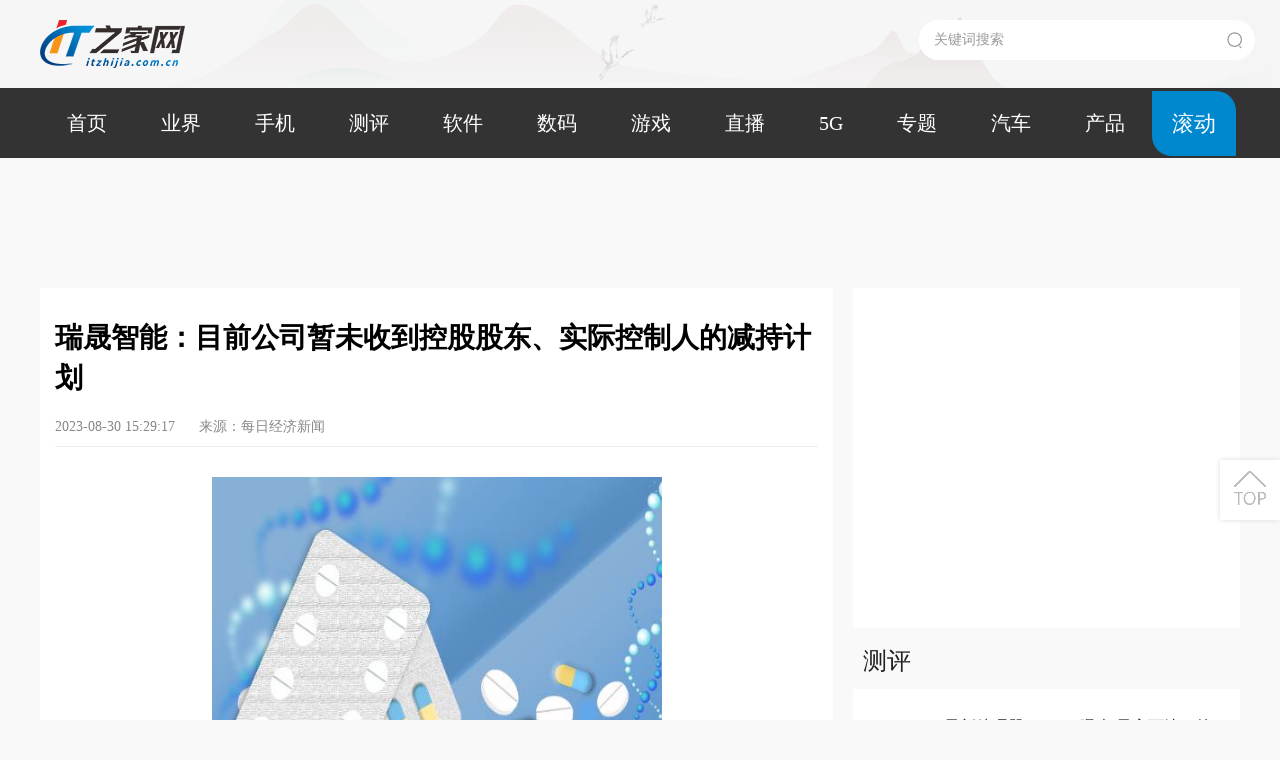

--- FILE ---
content_type: text/html
request_url: http://www.itzhijia.com.cn/gd/2023/0830/33237.html
body_size: 8281
content:
<!DOCTYPE html>
<html lang="en">

<head>
	<meta charset="utf-8">
	<meta name="viewport" content="width=1300">
	<meta http-equiv="X-UA-Compatible" content="ie=edge">
	<base  target="_blank"/>
	<title>瑞晟智能：目前公司暂未收到控股股东、实际控制人的减持计划-IT之家网</title>
	<meta name="keywords" content="IT之家网，商业门户网站,新媒体,网络媒体,新闻,财经,体育,娱乐,时尚,汽车,房产,科技,图片,论坛,微博,博客,视频,电影,电视剧" />
	<meta name="description" content="每经AI快讯，有投资者在投资者互动平台提问：您好!近期国家救市政策持" />
	<link rel="stylesheet" href="http://www.itzhijia.com.cn/static/css/index.css">
	<script src="http://www.itzhijia.com.cn/static/swiper/jquery-1.10.1.min.js"></script>
	<link rel="shortcut icon" href="http://www.itzhijia.com.cn/static/img/favicon.png" type="image/x-icon">
	<script src="http://www.itzhijia.com.cn/static/js/uaredirect.js" type="text/javascript"></script>
	<SCRIPT type=text/javascript>uaredirect("http://m.itzhijia.com.cn/gd/2023/0830/33237.html");</SCRIPT>
	<base target="_blank"/>
</head>
<style>
	.content_tex{text-indent: 2em;}
	.content_tex img{max-width: 500px !important;height: auto !important;margin: auto;display: block;}
</style>
<body style="background: #f9f9f9;">
<!-- 公共头部 开始 -->
<header class="w100">
	<div class="head_bg">
		<div class="head_box clearfix">
			<a href="http://www.itzhijia.com.cn?b=0" target="_blank">
				<div class="logo_box lf">
					<img src="http://www.itzhijia.com.cn/static/img/logo.png" alt="IT之家网" class="wz_logo">
				</div>
			</a>
			<div class="search_box rf">
				<form class="pr" action="http://www.duosou.net/" target="_blank">
					<input type="text" placeholder="关键词搜索" autocomplete="off" name="keyword" value="" class="search_input lf">
					<button type="submit" class="search_icon"></button>
				</form>
			</div>
		</div>
	</div>
	<div class="head_list">
		<!--active_li-->
		<ul class="head_list_ul clearfix">
						<a href="http://www.itzhijia.com.cn?b=0" target="_blank">
				<li>首页</li>
			</a>
						<a href="http://www.itzhijia.com.cn/yj/" target="_blank">
				<li class="">业界</li>
			</a>
						<a href="http://www.itzhijia.com.cn/sj/" target="_blank">
				<li class="">手机</li>
			</a>
						<a href="http://www.itzhijia.com.cn/cp/" target="_blank">
				<li class="">测评</li>
			</a>
						<a href="http://www.itzhijia.com.cn/rj/" target="_blank">
				<li class="">软件</li>
			</a>
						<a href="http://www.itzhijia.com.cn/sm/" target="_blank">
				<li class="">数码</li>
			</a>
						<a href="http://www.itzhijia.com.cn/yx/" target="_blank">
				<li class="">游戏</li>
			</a>
						<a href="http://zb.itzhijia.com.cn/" target="_blank">
				<li class="">直播</li>
			</a>
						<a href="http://5g.itzhijia.com.cn/" target="_blank">
				<li class="">5G</li>
			</a>
						<a href="http://zt.itzhijia.com.cn/" target="_blank">
				<li class="">专题</li>
			</a>
						<a href="http://qc.itzhijia.com.cn/" target="_blank">
				<li class="">汽车</li>
			</a>
						<a href="http://chanpin.itzhijia.com.cn/" target="_blank">
				<li class="">产品</li>
			</a>
						<a href="http://www.itzhijia.com.cn/gd/" target="_blank">
				<li class="active_li">滚动</li>
			</a>
					</ul>
	</div>
</header>
<div class="w1200" style="clear: both;">
	<div class="guangao">
		<div class="adver"><script type="text/javascript" src="http://user.042.cn/adver/adver.js"></script><script type="text/javascript">getAdvert('.adver',4,'1200px','90px');</script></div>	</div>
</div>
<!-- 公共头部 结束 --><main class="main_page">
	<div class="news_main_left lf">
		<div class="detail">
			<div class="detail_tops">
				<div class="detail_top">
					<div class="title_xq">
						<h2>瑞晟智能：目前公司暂未收到控股股东、实际控制人的减持计划</h2>
						<div class="userCreateTime">2023-08-30 15:29:17 <span class="source">来源：每日经济新闻</span></div>
					</div>
				</div>
				<div class="detail_xq">
					<div class="content_tex">
						<p style="text-align: center"><img style="display:block;margin:auto;" width="450" src="http://img.haixiafeng.com.cn/2022/0923/20220923110953257.jpg" /></br>(资料图)</p><p>每经AI快讯，有投资者在投资者互动平台提问：您好!近期国家救市政策持续推出利好的情况下，请问贵公司的控股股东是否有减持的计划?</p><p>瑞晟智能（）8月30日在投资者互动平台表示，现就有关问题回复如下：目前公司暂未收到控股股东、实际控制人的减持计划。</p><p>（文章来源：每日经济新闻）</p>					</div>
				</div>
			</div>
			<p class="label" style="color: #fff;font-size: 12px;">标签：
							</p>
		</div>
		<div class="pages">
					</div>
		<div class="post-navigation clearfix">
			<div class="post-previous fl">
				<a href="http://www.itzhijia.com.cn/gd/2023/0830/33229.html" target="_blank"><span>上一篇：</span>开学在即15岁少年突然讲不出话 具体是什么情况！</a>
			</div>
			<div class="post-next fr">
				<a href="javascript:alert('最后一页');" target="_blank"><span>下一篇：</span>最后一页</a>
			</div>
		</div>
		<div class="tuijian">
    <div class="right_box">
        <div class="clearfix tit_bott">
            <div class="lf list_title">业界</div>
            <a href="http://www.itzhijia.com.cn/yj/" target="_blank">
                <div class="rf list_all">更多</div>
            </a>
        </div>
        <div class="news_list">
            <ul class="clearfix">
                                <li>
                    <a href="http://www.itzhijia.com.cn/yj/2023/0830/33236.html">
                        <div class="newsdatal fl">
                            <h1>30</h1><span>2023-08</span></div>
                        <div class="news_r fr">
                            <h2>欧普照明：扣非净利同比增80%，经营现金流由负转正｜中报拆解</h2><span class="text">乐居财经邓如菲8月29日，欧普照明(SH603515)发布2023年半年度报告。202</span>
                        </div>
                    </a>
                </li>
                                <li>
                    <a href="http://www.itzhijia.com.cn/yj/2023/0830/33228.html">
                        <div class="newsdatal fl">
                            <h1>30</h1><span>2023-08</span></div>
                        <div class="news_r fr">
                            <h2>降价，理想L系列限时保险优惠1万元！</h2><span class="text">在暑假的最后几天，理想在上次多地释放优惠政策外，官方于今日官宣保险</span>
                        </div>
                    </a>
                </li>
                                <li>
                    <a href="http://www.itzhijia.com.cn/yj/2023/0830/33224.html">
                        <div class="newsdatal fl">
                            <h1>30</h1><span>2023-08</span></div>
                        <div class="news_r fr">
                            <h2>懵了 股价创新低 防水小白马怎么了？科创板块持续爆发 业绩超预期优质股出炉</h2><span class="text">科技股有望成为反弹龙头。今天早盘各主要指数继续反弹，科创50指数表现</span>
                        </div>
                    </a>
                </li>
                                <li>
                    <a href="http://www.itzhijia.com.cn/yj/2023/0830/33215.html">
                        <div class="newsdatal fl">
                            <h1>30</h1><span>2023-08</span></div>
                        <div class="news_r fr">
                            <h2>中国工商银行贷款计算器 银行贷款计算器</h2><span class="text">1、金亚龙基理财计算器提供一系列金融理财计算工具,为投资理财提供精确</span>
                        </div>
                    </a>
                </li>
                                <li>
                    <a href="http://www.itzhijia.com.cn/yj/2023/0830/33209.html">
                        <div class="newsdatal fl">
                            <h1>30</h1><span>2023-08</span></div>
                        <div class="news_r fr">
                            <h2>莫斯科州等地遭大规模无人机袭击 俄国防部：击落！</h2><span class="text">中新网8月30日电 据俄罗斯卫星通讯社30日报道，俄罗斯首都莫斯科市</span>
                        </div>
                    </a>
                </li>
                                <li>
                    <a href="http://www.itzhijia.com.cn/yj/2023/0830/33200.html">
                        <div class="newsdatal fl">
                            <h1>30</h1><span>2023-08</span></div>
                        <div class="news_r fr">
                            <h2>桂阳：古城“烟火气”点亮城市“夜经济”</h2><span class="text">湖南日报&middot;新湖南客户端8月29日讯（通讯员曹诗灏何禹军欧阳宇轩陈勇）</span>
                        </div>
                    </a>
                </li>
                                <li>
                    <a href="http://www.itzhijia.com.cn/yj/2023/0830/33196.html">
                        <div class="newsdatal fl">
                            <h1>30</h1><span>2023-08</span></div>
                        <div class="news_r fr">
                            <h2>今日qq什么时候出vip10（什么时候出QQ1010版）</h2><span class="text">您好，来为大家解答以上问题。qq什么时候出vip10，什么时候出QQ1010版</span>
                        </div>
                    </a>
                </li>
                                <li>
                    <a href="http://www.itzhijia.com.cn/yj/2023/0830/33192.html">
                        <div class="newsdatal fl">
                            <h1>30</h1><span>2023-08</span></div>
                        <div class="news_r fr">
                            <h2>金士顿骇客神条内存降价了！</h2><span class="text">这款Kingston金士顿Fury系列DDR43200MHz台式机内存，现在在京东上有着</span>
                        </div>
                    </a>
                </li>
                                <li>
                    <a href="http://www.itzhijia.com.cn/yj/2023/0830/33188.html">
                        <div class="newsdatal fl">
                            <h1>30</h1><span>2023-08</span></div>
                        <div class="news_r fr">
                            <h2>中国男篮球员易建联通过个人社交媒体宣布退役</h2><span class="text">29日夜，中国男篮球员易建联通过个人社交媒体宣布退役。&ldquo;篮球已经陪我</span>
                        </div>
                    </a>
                </li>
                                <li>
                    <a href="http://www.itzhijia.com.cn/yj/2023/0829/33184.html">
                        <div class="newsdatal fl">
                            <h1>29</h1><span>2023-08</span></div>
                        <div class="news_r fr">
                            <h2>图解气派科技中报：第二季度单季净利润同比减756.12%</h2><span class="text">气派科技2023中报显示公司主营收入247亿元同比下降1389归母净利润69429</span>
                        </div>
                    </a>
                </li>
                                <li>
                    <a href="http://www.itzhijia.com.cn/yj/2023/0829/33180.html">
                        <div class="newsdatal fl">
                            <h1>29</h1><span>2023-08</span></div>
                        <div class="news_r fr">
                            <h2>信测标准2023年上半年净利8205.57万 同比增加45.8%</h2><span class="text">挖贝网2023年8月29日，信测标准（300938）近日发布2023年半年度报,报告</span>
                        </div>
                    </a>
                </li>
                                <li>
                    <a href="http://www.itzhijia.com.cn/yj/2023/0829/33176.html">
                        <div class="newsdatal fl">
                            <h1>29</h1><span>2023-08</span></div>
                        <div class="news_r fr">
                            <h2>岗位认知ppt内容_岗位认知ppt</h2><span class="text">1、岗位认知里面非常重要的点，就是要凸显对公司现状的了解，以及与你</span>
                        </div>
                    </a>
                </li>
                            </ul>
        </div>
    </div>
    <div class="clearfix tit_bott">
        <div class="lf list_title">手机</div>
        <a href="http://www.itzhijia.com.cn/sj/" target="_blank">
            <div class="rf list_all">更多</div>
        </a>
    </div>
    <div class="content-ajax">
                <article>
            <a href="http://www.itzhijia.com.cn/sj/2023/0324/15730.html" target="_blank">
                                <div class="entry-img">
                    <img src="http://tuxianggu.6m.cn/thumb/uploads/2022-08-24/f5963cccda43d40798cc2c3e30e7cde4.jpg">
                </div>
                                <div class="entry-content">
                    <h2 class="entry-title">破解手机屏幕使用时的一大难题 苹果新专利曝光</h2>
                    <div class="entry-site">使用墨镜或太阳镜看手机屏幕时，常常会出现部分屏幕变得黑漆漆一片的情况，给使用带来了不便。苹果最近获得了一项专利，可以解决这个问题。</div>
                    <div class="time">2023-03-24</div>
                </div>
                <div class="clear"></div>
            </a>
        </article>
                <article>
            <a href="http://www.itzhijia.com.cn/sj/2023/0207/13092.html" target="_blank">
                                <div class="entry-img">
                    <img src="http://tuxianggu.4898.cn/thumb/uploads/2020-07-28/4ef331d0331154d099f5801c36cef7af.jpg">
                </div>
                                <div class="entry-content">
                    <h2 class="entry-title">苹果考虑将iPhone系列进一步延伸 2024年上市？</h2>
                    <div class="entry-site">苹果正在考虑将iPhone的Pro系列进一步向上延伸，一位可靠的泄密者的报告坚称它可能会在2024年上市。自 2022 年年中以来的传言提出了苹果</div>
                    <div class="time">2023-02-07</div>
                </div>
                <div class="clear"></div>
            </a>
        </article>
                <article>
            <a href="http://www.itzhijia.com.cn/sj/2022/1117/10237.html" target="_blank">
                                <div class="entry-img">
                    <img src="http://tuxianggu.4898.cn/thumb/uploads/2020-07-29/11504ecd80a235cd228ff3dd61a8bb9b.jpg">
                </div>
                                <div class="entry-content">
                    <h2 class="entry-title">卷出一块好曲屏 真我10系列新品发布会举行</h2>
                    <div class="entry-site">11月17日下午，真我realme举行主题为卷出一块好曲屏的真我10系列新品发布会，正式推出全新一代科技越级代表作真我10系列的三款新品以及真我</div>
                    <div class="time">2022-11-17</div>
                </div>
                <div class="clear"></div>
            </a>
        </article>
                <article>
            <a href="http://www.itzhijia.com.cn/sj/2022/0524/10033.html" target="_blank">
                                <div class="entry-content">
                    <h2 class="entry-title">英国猴痘病例数预计将大幅上升</h2>
                    <div class="entry-site">            人民网伦敦5月22日电 （余颖）截至5月20日，英国确诊猴痘病例总数上升至20例。由于猴痘病毒在英国已经开始社区传</div>
                    <div class="time">2022-05-24</div>
                </div>
                <div class="clear"></div>
            </a>
        </article>
                <article>
            <a href="http://www.itzhijia.com.cn/sj/2022/0524/10032.html" target="_blank">
                                <div class="entry-content">
                    <h2 class="entry-title">上海：视情适当延长毕业生在校生身份时间</h2>
                    <div class="entry-site">            人民网北京5月23日电 （记者孙竞）据上海市教委政务微信&quot;上海教育&quot;消息，为做好2022届高校毕业生就业创业工作，</div>
                    <div class="time">2022-05-24</div>
                </div>
                <div class="clear"></div>
            </a>
        </article>
                <article>
            <a href="http://www.itzhijia.com.cn/sj/2022/0524/10031.html" target="_blank">
                                <div class="entry-content">
                    <h2 class="entry-title">国家电网确定新型电力系统科技攻关十大重点项目</h2>
                    <div class="entry-site">            5月19日，国家电网新型电力系统科技攻关行动计划2022专项重大科技项目责任状签订视频会议在京召开。国家电网公司</div>
                    <div class="time">2022-05-24</div>
                </div>
                <div class="clear"></div>
            </a>
        </article>
                <article>
            <a href="http://www.itzhijia.com.cn/sj/2022/0524/10030.html" target="_blank">
                                <div class="entry-content">
                    <h2 class="entry-title">比亚迪发布CTB电池车身一体化技术</h2>
                    <div class="entry-site">            5月20日，比亚迪发布了CTB电池车身一体化技术及首款搭载了CTB技术的e平台3 0车型。比亚迪CTB电池车身一体化技术简</div>
                    <div class="time">2022-05-24</div>
                </div>
                <div class="clear"></div>
            </a>
        </article>
                <article>
            <a href="http://www.itzhijia.com.cn/sj/2022/0524/10029.html" target="_blank">
                                <div class="entry-content">
                    <h2 class="entry-title">商务部：坚定致力于实现全面、高水平的亚太自贸区</h2>
                    <div class="entry-site">            人民网北京5月23日电 （记者赵竹青）据商务部网站消息，21至22日，亚太经合组织（APEC）举行第二十八届贸易部长</div>
                    <div class="time">2022-05-24</div>
                </div>
                <div class="clear"></div>
            </a>
        </article>
                <article>
            <a href="http://www.itzhijia.com.cn/sj/2022/0524/10028.html" target="_blank">
                                <div class="entry-content">
                    <h2 class="entry-title">中办国办印发《意见》 推进实施国家文化数字化战略</h2>
                    <div class="entry-site">            新华社北京5月22日电近日，中共中央办公厅、国务院办公厅印发了《关于推进实施国家文化数字化战略的意见》（以下</div>
                    <div class="time">2022-05-24</div>
                </div>
                <div class="clear"></div>
            </a>
        </article>
                <article>
            <a href="http://www.itzhijia.com.cn/sj/2022/0524/10026.html" target="_blank">
                                <div class="entry-content">
                    <h2 class="entry-title">初夏看市场：“菜篮子”产品生产供应充足 蔬菜在田面积达9877.2万亩</h2>
                    <div class="entry-site">            人民网北京5月23日电 （记者李栋）据农业农村部最新发布，我国主要&ldquo;菜篮子&rdquo;产品生产供应充足，当前蔬菜在田面</div>
                    <div class="time">2022-05-24</div>
                </div>
                <div class="clear"></div>
            </a>
        </article>
                <article>
            <a href="http://www.itzhijia.com.cn/sj/2022/0524/10025.html" target="_blank">
                                <div class="entry-content">
                    <h2 class="entry-title">上海浦东重点生产企业复工复产超1100家</h2>
                    <div class="entry-site">            新华社上海5月22日电（记者杨有宗）记者22日从上海市浦东新区获悉，浦东新区企业复工复产持续推进，截至目前，在</div>
                    <div class="time">2022-05-24</div>
                </div>
                <div class="clear"></div>
            </a>
        </article>
            </div>
</div>	</div>
	<div class="news_main_right rf">
    <div class="guangao gaoindex">
        <div class="adver_3"><script type="text/javascript" src="http://user.042.cn/adver/adver.js"></script><script type="text/javascript">getAdvert('.adver_3',1,'300px','300px');</script></div>    </div>
    <!-- 本周排行 -->
    <a href="http://www.itzhijia.com.cn/cp/" target="_blank">
        <div class="right_list_name">测评</div>
    </a>
    <ul class="week_rank_list">
                <li class="clearfix week_rank_li mb20">
            <i class="lf rank_num">1</i>
            <a href="http://www.itzhijia.com.cn/cp/2023/0327/15869.html" target="_blank">
                <p class="lf rank_title">Intel最新处理器Arrow-S曝光 最高可达24核</p>
            </a>
        </li>
                <li class="clearfix week_rank_li mb20">
            <i class="lf rank_num">2</i>
            <a href="http://www.itzhijia.com.cn/cp/2023/0208/13181.html" target="_blank">
                <p class="lf rank_title">配置拉满的电竞神机 雷神ZERO2023大黄蜂发布</p>
            </a>
        </li>
                <li class="clearfix week_rank_li mb20">
            <i class="lf rank_num">3</i>
            <a href="http://www.itzhijia.com.cn/cp/2022/1117/10236.html" target="_blank">
                <p class="lf rank_title">真我10Pro系列发布 首发量产2160Hz超高频调光技术</p>
            </a>
        </li>
                <li class="clearfix week_rank_li mb20">
            <i class="lf rank_num">4</i>
            <a href="http://www.itzhijia.com.cn/cp/2022/0524/10050.html" target="_blank">
                <p class="lf rank_title">阿富汗塔利班组建正规军</p>
            </a>
        </li>
                <li class="clearfix week_rank_li mb20">
            <i class="lf rank_num">5</i>
            <a href="http://www.itzhijia.com.cn/cp/2022/0524/10049.html" target="_blank">
                <p class="lf rank_title">萨赫勒地区反恐形势面临新变数</p>
            </a>
        </li>
                <li class="clearfix week_rank_li mb20">
            <i class="lf rank_num">6</i>
            <a href="http://www.itzhijia.com.cn/cp/2022/0524/10048.html" target="_blank">
                <p class="lf rank_title">北约北扩加剧欧洲安全风险</p>
            </a>
        </li>
                <li class="clearfix week_rank_li mb20">
            <i class="lf rank_num">7</i>
            <a href="http://www.itzhijia.com.cn/cp/2022/0524/10047.html" target="_blank">
                <p class="lf rank_title">贵州毕节七星关区百所学校创办百个“红军班”</p>
            </a>
        </li>
                <li class="clearfix week_rank_li mb20">
            <i class="lf rank_num">8</i>
            <a href="http://www.itzhijia.com.cn/cp/2022/0524/10046.html" target="_blank">
                <p class="lf rank_title">湖北省孝感军分区组织军地联合应急救援研究性演练</p>
            </a>
        </li>
                <li class="clearfix week_rank_li mb20">
            <i class="lf rank_num">9</i>
            <a href="http://www.itzhijia.com.cn/cp/2022/0524/10044.html" target="_blank">
                <p class="lf rank_title">青藏高原等区域将新设一批国家公园</p>
            </a>
        </li>
                <li class="clearfix week_rank_li mb20">
            <i class="lf rank_num">10</i>
            <a href="http://www.itzhijia.com.cn/cp/2022/0524/10043.html" target="_blank">
                <p class="lf rank_title">河北省承德军分区退役军人担纲教练主力</p>
            </a>
        </li>
            </ul>
    <div class="guangao gaoindex">
        <div class="adver_3"><script type="text/javascript" src="http://user.042.cn/adver/adver.js"></script><script type="text/javascript">getAdvert('.adver_3',1,'300px','300px');</script></div>    </div>
    <!-- 热点新闻 -->
    <a href="http://www.itzhijia.com.cn/rj/" target="_blank">
        <div class="right_list_name">软件</div>
    </a>
    <div class="hot_news_list">
        <ul class="img_list">
                        <a href="http://www.itzhijia.com.cn/rj/2023/0830/33230.html" target="_blank">
                <li class="img_li clearfix">
                    <div class="lf img_li_box">
                        <img src="http://img.yazhou.964.cn/2022/0610/20220610102615224.jpg">
                    </div>
                    <div class="img_li_right rf">
                        <p class="img_li_title">职场新人找工作屡屡碰壁怎么办？他们附上“就业锦囊”</p>
                        <p class="img_li_time">2023-08-30</p>
                    </div>
                </li>
            </a>
            <div class="line"></div>
                        <a href="http://www.itzhijia.com.cn/rj/2023/0830/33226.html" target="_blank">
                <li class="img_li clearfix">
                    <div class="lf img_li_box">
                        <img src="http://www.jxyuging.com/uploadfile/2022/0923/20220923105321819.jpg">
                    </div>
                    <div class="img_li_right rf">
                        <p class="img_li_title">突然爆了！一则大消息 这板块掀涨停潮！</p>
                        <p class="img_li_time">2023-08-30</p>
                    </div>
                </li>
            </a>
            <div class="line"></div>
                        <a href="http://www.itzhijia.com.cn/rj/2023/0830/33221.html" target="_blank">
                <li class="img_li clearfix">
                    <div class="lf img_li_box">
                        <img src="http://adminimg.szweitang.cn/2022/0923/20220923095231181.jpg">
                    </div>
                    <div class="img_li_right rf">
                        <p class="img_li_title">创业菁英大比拼，2023五角场创新创业大赛如期而至</p>
                        <p class="img_li_time">2023-08-30</p>
                    </div>
                </li>
            </a>
            <div class="line"></div>
                        <a href="http://www.itzhijia.com.cn/rj/2023/0830/33211.html" target="_blank">
                <li class="img_li clearfix">
                    <div class="lf img_li_box">
                        <img src="http://img.xunjk.com/2022/0610/20220610022218280.jpg">
                    </div>
                    <div class="img_li_right rf">
                        <p class="img_li_title">和元生物：8月29日融券卖出9.13万股，融资融券余额2.18亿元</p>
                        <p class="img_li_time">2023-08-30</p>
                    </div>
                </li>
            </a>
            <div class="line"></div>
                        <a href="http://www.itzhijia.com.cn/rj/2023/0830/33207.html" target="_blank">
                <li class="img_li clearfix">
                    <div class="lf img_li_box">
                        <img src="http://img.yazhou.964.cn/2022/0610/20220610102459967.jpg">
                    </div>
                    <div class="img_li_right rf">
                        <p class="img_li_title">官方通报715万建雕塑:住建局长被免 将被全面审查</p>
                        <p class="img_li_time">2023-08-30</p>
                    </div>
                </li>
            </a>
            <div class="line"></div>
                    </ul>
        <div class="hot_news_list_gap"></div>
        <ul class="word_list">
                        <a href="http://www.itzhijia.com.cn/rj/2023/0830/33230.html" target="_blank">
                <li class="word_li">职场新人找工作屡屡碰壁怎么办？他们附上“就业锦囊”</li>
            </a>
                        <a href="http://www.itzhijia.com.cn/rj/2023/0830/33226.html" target="_blank">
                <li class="word_li">突然爆了！一则大消息 这板块掀涨停潮！</li>
            </a>
                        <a href="http://www.itzhijia.com.cn/rj/2023/0830/33221.html" target="_blank">
                <li class="word_li">创业菁英大比拼，2023五角场创新创业大赛如期而至</li>
            </a>
                        <a href="http://www.itzhijia.com.cn/rj/2023/0830/33211.html" target="_blank">
                <li class="word_li">和元生物：8月29日融券卖出9.13万股，融资融券余额2.18亿元</li>
            </a>
                        <a href="http://www.itzhijia.com.cn/rj/2023/0830/33207.html" target="_blank">
                <li class="word_li">官方通报715万建雕塑:住建局长被免 将被全面审查</li>
            </a>
                        <a href="http://www.itzhijia.com.cn/rj/2023/0830/33198.html" target="_blank">
                <li class="word_li">青岛啤酒（600600）8月29日主力资金净卖出1646.62万元</li>
            </a>
                        <a href="http://www.itzhijia.com.cn/rj/2023/0830/33194.html" target="_blank">
                <li class="word_li">美联储9月维持利率不变的概率为86.5%</li>
            </a>
                        <a href="http://www.itzhijia.com.cn/rj/2023/0830/33190.html" target="_blank">
                <li class="word_li">金科服务（09666.HK）：8月29日南向资金增持1500股</li>
            </a>
                        <a href="http://www.itzhijia.com.cn/rj/2023/0829/33186.html" target="_blank">
                <li class="word_li">东微半导：实际控制人之一、董事长兼总经理提议回购不低于2500万元且不超过5000万元公司股份</li>
            </a>
                        <a href="http://www.itzhijia.com.cn/rj/2023/0829/33182.html" target="_blank">
                <li class="word_li">民事诉讼中医疗事故协议书有效吗</li>
            </a>
                    </ul>
    </div>
    <!-- 新闻图集 -->
    <a href="http://www.itzhijia.com.cn/sm/" target="_blank">
        <div class="right_list_name">数码</div>
    </a>
    <ul class="news_gallery_list clearfix">
                <a href="http://www.itzhijia.com.cn/sm/2023/0329/16014.html" target="_blank">
            <li class="news_gallery_li lf">
                <div class="news_gallery_img">
                    <img src="http://tuxianggu.6m.cn/thumb/uploads/2020-06-08/d3537f833ff28a594c0a44c05fd5a4dd.jpg">
                </div>
                <p class="news_gallery_title">索尼发布最新全画幅ZV系列Vlog相机 相机参数曝光</p>
            </li>
        </a>
                <a href="http://www.itzhijia.com.cn/sm/2023/0210/13335.html" target="_blank">
            <li class="news_gallery_li lf">
                <div class="news_gallery_img">
                    <img src="http://tuxianggu.4898.cn/thumb/uploads/2020-07-31/61a02a7ce0e13938e4ed72da99c1df7a.jpg">
                </div>
                <p class="news_gallery_title">佳能新专利公示：F1.4大光圈超广角镜头或将发布 </p>
            </li>
        </a>
                <a href="http://www.itzhijia.com.cn/sm/2022/1117/10235.html" target="_blank">
            <li class="news_gallery_li lf">
                <div class="news_gallery_img">
                    <img src="http://tuxianggu.4898.cn/thumb/uploads/2020-07-29/5bd0f11631a9e51f6c1f47601986f9d2.jpg">
                </div>
                <p class="news_gallery_title">佳能全画幅旗舰相机EOSR50或2023年2月发布</p>
            </li>
        </a>
                <a href="http://www.itzhijia.com.cn/sm/2022/0524/10083.html" target="_blank">
            <li class="news_gallery_li lf">
                <div class="news_gallery_img">
                    <img src="http://finance.people.com.cn/NMediaFile/2022/0523/MAIN202205231352000569983417179.jpeg">
                </div>
                <p class="news_gallery_title">上海市崇明生态环岛防汛工程正式复工</p>
            </li>
        </a>
                <a href="http://www.itzhijia.com.cn/sm/2022/0524/10082.html" target="_blank">
            <li class="news_gallery_li lf">
                <div class="news_gallery_img">
                    <img src="http://finance.people.com.cn/NMediaFile/2022/0523/MAIN202205231346000160013948681.jpg">
                </div>
                <p class="news_gallery_title">民航局向东航MU772航班发出熔断指令</p>
            </li>
        </a>
                <a href="http://www.itzhijia.com.cn/sm/2022/0524/10079.html" target="_blank">
            <li class="news_gallery_li lf">
                <div class="news_gallery_img">
                    <img src="http://finance.people.com.cn/NMediaFile/2022/0523/MAIN202205231320000293714277639.png">
                </div>
                <p class="news_gallery_title">1-4月我国软件业务收入27735亿元 同比增长10.8%</p>
            </li>
        </a>
            </ul>
</div>
<div class="clear"></div></main>
<div class="goTop"></div>
		<div class="footbgs">
			<div class="footer">
				<div class="beian ">
				<p>Copyright@&nbsp; 2015-2022 IT之家网版权所有&nbsp;<a href="http://zt.itzhijia.com.cn/zt/2023/0418/17403.html" target="_blank">关于我们</a>&nbsp;备案号：<a href="https://beian.miit.gov.cn/ ">豫ICP备2021032478号-20</a> &nbsp;&nbsp;联系邮箱：89 71 80 9@qq.com</p>			</div>
		</div>
</div>
<script src="http://www.itzhijia.com.cn/static/js/js.js" type="text/javascript" charset="utf-8"></script></body>

</html>

--- FILE ---
content_type: text/css
request_url: http://www.itzhijia.com.cn/static/css/index.css
body_size: 6602
content:
@charset "UTF-8";
body,
ul,
ol,
li,
p,
h1,
h2,
h3,
h4,
h5,
h6,
form,
fieldset,
table,
td,
img,
div,
dl,
dt,
dd {
	margin: 0;
	padding: 0;
	border: 0;
}

body {
	color: #222222;
	font-size: 16px;
	font-family: SourceHanSansCN, SourceHanSansCN-Normal;
}

a {
	color: #222222;
	text-decoration: none;
}

ul,
ol {
	list-style-type: none;
}

select,
input,
img,
select {
	vertical-align: middle;
}

img[src=""],
img:not([src]) {
	opacity: 0;
}

input {
	padding: 0;
	border: none;
	outline: none;
	-webkit-appearance: none;
	border: 1px solid #E9E9E9;
}

.lf {
	float: left;
}

.rf {
	float: right;
}


/* 重置表格元素 */

em,
i {
	font-style: normal;
}

input,
button,
select,
textarea {
	font-family: inherit;
	font-size: inherit;
	line-height: inherit;
	outline: none;
	border: 0;
}

button {
	border-width: 0;
}

a:hover,
a:focus {
	color: #0088cf;
	text-decoration: none;
}

a li:hover {
	color: #0088cf;
}

a div:hover {
	color: #0088cf;
}

a p:hover {
	color: #0088cf;
}

a span:hover {
	color: #0088cf;
}

img {
	vertical-align: middle;
}

.bg_white {
	background: #ffffff;
}

.white {
	color: white;
}

.fw-bold {
	font-weight: Bold;
}

.color6 {
	color: #666666;
}

.color2 {
	color: #222222;
}

.color9 {
	color: #999999;
}

.w100 {
	width: 100%;
}

.w1200 {
	width: 1200px;
	margin-left: auto;
	margin-right: auto;
}

.pr {
	position: relative;
}

.pa {
	position: absolute;
}

.pf {
	position: fixed;
}


/*清除浮动*/

.clear {
	clear: both;
	height: 0;
	line-height: 0;
	font-size: 0;
}

.clearfix:after {
	clear: both;
	content: '.';
	display: block;
	height: 0;
	visibility: hidden;
}

.clearfix {
	zoom: 1;
}

.f12 {
	font-size: 12px;
}

.f13 {
	font-size: 13px;
}

.f14 {
	font-size: 14px;
}

.f16 {
	font-size: 16px;
}

.f18 {
	font-size: 18px;
}

.f20 {
	font-size: 20px;
}

.f22 {
	font-size: 22px;
}

.f30 {
	font-size: 30px;
}

.f40 {
	font-size: 40px;
}

.f44 {
	font-size: 44px;
}

.mt15 {
	margin-top: 15px;
}

.mt20 {
	margin-top: 20px;
}

.mb10 {
	margin-bottom: 10px;
}

.mb20 {
	margin-bottom: 20px;
}

.mb22 {
	margin-bottom: 22px;
}

.mb25 {
	margin-bottom: 25px;
}

.mb30 {
	margin-bottom: 30px;
}

.mb35 {
	margin-bottom: 35px;
}

.mb40 {
	margin-bottom: 40px;
}

.mr0 {
	margin-right: 0;
}

.mr10 {
	margin-right: 10px;
}

.mr20 {
	margin-right: 20px;
}

.mr30 {
	margin-right: 30px;
}

.mr40 {
	margin-right: 40px;
}

.mr50 {
	margin-right: 50px;
}

.ml10 {
	margin-left: 10px;
}

.ml15 {
	margin-left: 15px;
}

.ml100 {
	margin-left: 100px;
}

.text_center {
	text-align: center;
}

.text_right {
	text-align: right;
}

.boxshadow {
	box-shadow: #E4EDF8 0px 0px 10px;
	-webkit-box-shadow: #E4EDF8 0px 0px 10px;
	-moz-box-shadow: #E4EDF8 0px 0px 10px;
}

.head_bg {
	width: 100%;
	background: url(../img/head_bg.png) no-repeat;
	background-size: 100% 206px;
	padding: 20px 0;
}

.head_box {
	width: 1200px;
	margin: 0 auto;
}

.logo_box {
	/* width: 257px; */
}

.wz_logo {
	/* width: 190px;
	height: 42px; */
}

.search_box {
	width: 321px;
	height: 40px;
	background: white;
	border-radius: 20px;
}

.search_input {
	width: 321px;
	height: 40px;
	background: white;
	border: 0;
	font-size: 14px;
	font-weight: 400;
	color: #999999;
	line-height: 40px;
	padding-left: 15px;
	border-radius: 20px;
}

.search_input::-webkit-input-placeholder {
	color: #999999;
}

.search_icon:hover {
	cursor: pointer;
}

.search_icon {
	display: inline-block;
	width: 15px;
	height: 17px;
	background: url(../img/search_logo.png) no-repeat;
	background-size: 15px 17px;
	margin-left: -28px;
	margin-top: 12px;
	position: absolute;
}

.big_icon {
	height: 100px;
	width: 100px;
	background: #cccccc;
	margin: 20px;
	margin-top: 23px;
}

.big_icon_name {
	width: 140px;
	text-align: center;
	font-size: 14px;
	line-height: 20px;
	margin-top: -12px;
}

.head_list {
	width: 100%;
	height: 70px;
	background: #333333;
}

.head_list_ul {
	width: 1200px;
	margin: 0 auto;
}

.head_list_ul a li {
	padding: 0 27px;
	font-size: 20px;
	text-align: center;
	color: #ffffff;
	line-height: 70px;
	float: left;
}

.head_list_ul a li.active_li {
	font-size: 22px;
	line-height: 65px;
	padding: 0 20px;
}

.head_list_ul a:nth-child(11) li {
	margin-right: 0;
}

.active_li {
	height: 65px;
	font-size: 30px;
	border-radius: 0px 20px 0px 20px;
	background: #0088cf;
	margin-top: 3px;
	line-height: 84px;
}

.active_li_mr {
	margin-right: 75px;
}

.active_li:hover {
	color: white;
}

.fix_side_box {
	position: fixed;
	bottom: 183px;
	/* bottom: 93px; */
	right: 110px;
}

.side_to_top {
	width: 122px;
	height: 122px;
	background: url(../img/to-top.png) no-repeat;
	background-size: 122px 122px;
	margin-left: -16px;
}

.side_to_top:hover {
	cursor: pointer;
	width: 122px;
	height: 122px;
	background: url(../img/to-top-hover.png) no-repeat;
	background-size: 122px 122px;
	margin-left: -16px;
}

.main_page {
	width: 1200px;
	margin: 0 auto;
}

.bg_white {
	background: #ffffff;
}

.headlines_box {
	margin-bottom: 47px;
}

.headlines_title {
	padding: 36px 0 25px 0;
	height: 44px;
	line-height: 44px;
	overflow: hidden;
	font-size: 36px;
	font-weight: 700;
	text-align: center;
	color: #222222;
	width: 100%;
}

.he_sign {
	display: inline-block;
	color: #0088cf;
}

.headlines_brief {
	display: inline-block;
	height: 16px;
	text-align: center;
	color: #222222;
	line-height: 16px;
	overflow: hidden;
	width: 32%;
}

.swiper_box {
	width: 793px;
	height: 467px;
	margin-right: 20px;
}

.swiper-container1 {
	width: 793px;
	height: 467px;
	background: rgba(210, 208, 208, 1);
}

.swiper-container1 .swiper-wrapper .swiper-slide a img {
	width: 793px;
	height: 467px;
}

.desc_bg {
	background: linear-gradient(180deg, rgba(0, 0, 0, 0) 0%, rgba(0, 0, 0, 0.47) 100%);
	width: 100%;
	overflow: hidden;
	font-size: 18px;
	text-align: left;
	color: #ffffff;
	opacity: 0.99;
	padding: 10px;
	left: 0;
	bottom: 0;
	box-sizing: border-box;
	position: absolute;
}

.swiper_desc {
	width: 100%;
}

.swiper-container1 .swiper_desc {
	padding-right: 120px;
	box-sizing: border-box;
}


/* // 分页点大小 */

.swiper-pagination-bullet {
	width: 8px!important;
	height: 8px!important;
	border-radius: 0px 4px 4px 4px!important;
}


/* // 指定分页点颜色        */

.swiper-pagination-bullet-active {
	opacity: 1!important;
	background: #0088cf!important;
}


/* // 分页点之间的间距        */

.swiper-container-horizontal>.swiper-pagination-bullets .swiper-pagination-bullet {
	margin: 0 6px!important;
	background: #fff;
	opacity: .46;
}

.swiper-container-horizontal>.swiper-pagination-bullets {
	width: 88px!important;
	right: 30px!important;
	bottom: 27px!important;
	left: 670px!important;
}

.swiper-pagination-bullet:hover {
	cursor: pointer;
}

.news_box {
	width: 387px;
	height: 467px;
	background: white;
}

.news_box div a:nth-child(2) .he_news_img {
	margin-right: 0;
	position: relative;
}

.he_news_img {
	width: 184px;
	height: 115px;
	margin-right: 19px;
	overflow: hidden;
	position: relative;
}

.he_news_img img {
	width: 184px;
	height: 115px;
	transition: all 0.5s;
}

.he_news_img p {
	position: absolute;
	left: 0;
	bottom: 0;
	background: rgb(0, 0, 0, 0.6);
	color: #fff;
	padding: 2px 10px;
	box-sizing: border-box;
	font-size: 15px;
	width: 100%;
}

.he_news_img img:hover {
	transform: scale(1.1);
}

.he_news_list {
	margin: 5px 15px;
}

.top_sign {
	display: inline-block;
}

.news_li_sign {
	width: 357px;
	height: 22px;
	line-height: 22px;
	overflow: hidden;
}

.top_sign {
	height: 20px;
	text-align: center;
	line-height: 20px;
	font-size: 12px;
	color: white;
	background: #0088cf;
	border: 0px solid #ffffff;
	border-radius: 0px 8px 0px 8px;
	padding: 0 10px;
	box-sizing: border-box;
	float: left;
}

.fw_title {
	float: left;
	height: 22px;
	overflow: hidden;
	padding-left: 10px;
}

.news_li {
	width: 357px;
	height: 22px;
	line-height: 22px;
	overflow: hidden;
	margin-bottom: 15px;
	display: flex !important;
}

.video_c {
	background-color: #FFA137;
}

.list_width {
	width: 386px;
}

.list_title {
	height: 45px;
	font-size: 25px;
	font-weight: 500;
	text-align: center;
	line-height: 45px;
}

.list_all {
	height: 21px;
	font-size: 14px;
	color: #999999;
	line-height: 21px;
	margin-top: 13px;
}

.t_list_all {
	width: 357px;
	height: 21px;
	font-size: 14px;
	color: #999999;
	line-height: 21px;
	text-align: right;
}

.fabu_box {
	background-color: white;
	padding: 20px;
	padding-bottom: 0;
}

.fabu_li {
	width: 347px;
	height: 22px;
	line-height: 22px;
	overflow: hidden;
	margin-bottom: 16px;
}

.tab {
	width: 149px;
	height: 42px;
}

.tab:hover {
	cursor: pointer;
}

.tabin {
	background: #fff8f8;
}

.tab_icon {
	width: 18px;
	height: 42px;
	margin-left: 15px;
	margin-right: 10px;
	background: url(../img/tab_weixin.png) no-repeat;
	background-size: 18px 15px;
	background-position-y: center;
}

.tab_wb_icon {
	width: 18px;
	height: 42px;
	margin-left: 15px;
	margin-right: 10px;
	background: url(../img/tab_weibo.png) no-repeat;
	background-size: 18px 15px;
	background-position-y: center;
}

.tab_name {
	font-size: 14px;
	color: #333333;
	line-height: 42px;
	text-align: left;
}

.tab_dy_icon {
	width: 18px;
	height: 42px;
	margin-left: 15px;
	margin-right: 10px;
	background: url(../img/tab_douyin.png) no-repeat;
	background-size: 14px 17px;
	background-position-y: center;
}

.qr_bg {
	width: 215px;
	height: 252px;
	background: url(../img/qr_bg.png) no-repeat;
	background-size: 235px 276px;
}

.tab_qr_img {
	margin: 30px 40px 20px 40px;
	width: 135px;
	height: 135px;
	background-color: white;
}

.tab_pr_brief {
	width: 215px;
	height: 20px;
	line-height: 20px;
	overflow: hidden;
	font-size: 14px;
	color: white;
	text-align: center;
	margin-bottom: 6px;
}

.content {
	display: none;
}

.contentin {
	display: block;
}

.co_news_box {
	background-color: white;
	padding-top: 20px;
	/* padding-bottom: 10px; */
}
.co_news_box a{
	display: inline-block;
}
.co_right_news_box {
	background-color: white!important;
	padding-top: 26px;
}

.news_title {
	width: 100%;
	height: 30px;
	overflow: hidden;
	font-size: 20px;
	text-align: left;
	line-height: 30px;
	padding: 0 15px;
	box-sizing: border-box;
	margin-bottom: 10px;
}

.news_img {
	width: 386px;
	height: 217px;
	overflow: hidden;
}

.news_img img {
	width: 386px;
	height: 217px;
	transition: all 0.5s;
}

.news_img img:hover {
	transform: scale(1.1);
}

.news_list {
	padding: 20px 0;
}

.news_right_list {
	padding: 0 20px;
}

.com_li {
	height: 22px;
	line-height: 22px;
	overflow: hidden;
	margin-bottom: 10px;
}

.news_li_width {
	width: 355px;
}

.news_list a:last-child .com_li {
	margin-bottom: 0;
}

.news_a_left {
	margin-left: 28px;
}

.news_right_img {
	width: 386px;
	height: 214px;
	/*margin-top: 10px;*/
}

.news_right_img img {
	width: 386px;
	height: 214px;
}

.news_right_img_title {
	width: 100%;
	height: 30px;
	font-size: 20px;
	text-align: left;
	color: white;
	line-height: 30px;
	padding: 0 20px;
	box-sizing: border-box;
	overflow: hidden;
	position: absolute;
	margin-top: 20px;
}

.news_right_title_bg {
	width: 100%;
	height: 70px;
	margin-top: -70px;
	background: linear-gradient(180deg, rgba(0, 0, 0, 0) 0%, rgba(0, 0, 0, 0.47) 100%);
	position: relative;
}


/* .topic_icon{
    height: 45px;
    font-size: 30px;
    font-weight: 500;
    text-align: center;
    line-height: 45px;
} */

.topic_list_title {
	height: 45px;
	font-size: 30px;
	font-weight: 500;
	text-align: center;
	line-height: 45px;
	/*background: url(../img/topic.png) no-repeat;*/
	background-size: 34px 39px;
}

.swiper-container2 .swiper-wrapper .swiper-slide a img {
	width: 100%;
	height: 200px;
}

.swiper-container2 {
	width: 100%;
}

.swiper-container2 .swiper-wrapper .swiper-slide a {
	display: inline-block;
	position: relative;
	width: 100%;
}

.unvisible {
	opacity: 0!important;
}

.video_box {
	width: 386px;
	height: 260px;
	background: #ffffff;
	margin-bottom: 10px;
}

.video_poster {
	width: 386px;
	height: 217px;
}

.video_img_box {
	width: 386px;
	height: 217px;
}

.play_icon {
	position: absolute;
	width: 36px;
	height: 42px;
	background-size: 36px 42px;
	top: 87px;
	left: 174px;
}

.video_box:hover {
	cursor: pointer;
}

.video_img_title {
	padding:10px;
	overflow: hidden;
	font-size: 18px;
	box-sizing: border-box;
	width: 100%;
}

.video_list {
	/*padding: 10px;*/
	padding-bottom: 4px;
}

.live_bg {
	position: absolute;
	width: 42px;
	height: 22px;
	background: url(../img/live_icon.png) no-repeat;
	background-size: 42px 22px;
	top: 15px;
	left: 15px;
}

.city_affairs_box {
	padding: 20px 15px;
	padding-right: 9px;
	background: white;
}

.city_affair {
	height: 100px;
	margin-bottom: 20px;
}

.city_affair_img {
	width: 120px;
	height: 100px;
	margin-right: 11px;
	overflow: hidden;
}

.city_affair_img img {
	width: 100%;
	height: 100px;
	transition: all 0.5s;
}

.city_affair_img img:hover {
	transform: scale(1.1);
}

.city_affair_title {
	width: 230px;
	font-size: 16px;
	text-align: left;
	margin-top: 5px;
	line-height: 22px;
	overflow: hidden;
}

.city_affairs_box a:nth-child(4) .city_affair {
	margin-bottom: 0;
}

.ad_box {
	width: 1200px;
}

.long_ad {
	width: 792px;
	height: 90px;
}

.long_ad a img {
	width: 792px;
	height: 90px;
}

.short_ad {
	width: 387px;
	height: 90px;
}

.short_ad a img {
	width: 387px;
	height: 90px;
}

.list2_width {
	width: 366px;
}

.list_img_box {
	width: 366px;
	height: 206px;
	margin-bottom: 10px;
	background-color: white;
}

.list_img_box:hover {
	cursor: pointer;
}

.list_img_box img {
	width: 366px;
	height: 206px;
}

.list_img_title_box {
	width: 366px;
	height: 103px;
	position: absolute;
	bottom: 0;
	/*background: url(../img/list_title_bg.png) no-repeat;*/
	background-size: 366px 103px;
}

.list_img_title {
	width: 335px;
	height: 30px;
	font-size: 20px;
	text-align: left;
	color: white;
	line-height: 30px;
	margin-left: 20px;
	overflow: hidden;
	margin-top: 60px;
}

.news_list2 {
	padding: 10px;
	box-sizing: border-box;
}
.news_list2 a{
	display: inline-block;
}
.list2_li_width {
	width: 355px;
}

.news_list2 a:last-child .com_li {
	margin-bottom: 0;
}

.lines {
	margin: 0 25px;
	width: 1px;
}

.gray_lines {
	width: 1px;
	height: 390px;
	background: #e4e4e4;
}

.gallery_list_title {
	height: 45px;
	font-size: 30px;
	font-weight: 500;
	text-align: center;
	line-height: 45px;
	padding-left: 20px;
	padding-top: 10px;
	background: url(../img/pics_icon.png) no-repeat;
	background-size: 38px 34px;
}

.l_toutiao {
	text-align: center;
	height: 52px;
	width: 1200px;
	overflow: hidden;
}

.h_top {
	padding-bottom: 20px;
	background: rgb(249, 249, 249);
}

.news_gap {
	width: 386px;
	height: 10px;
	background: rgb(249, 249, 249);
}

.new_right_mr {
	margin-bottom: 11px;
}

.corner_bg {
	/*background: url(../img/corner.png) no-repeat;*/
	background-size: 21px 21px;
	background-position-x: right;
}


/*详情0*/

.title_xq {
	margin: 30px 0 15px 0;
	margin-bottom: 30px;
	border-bottom: 1px solid #eee;
}

.detail_top {
	width: 100%;
}

.title_xq h2 {
	font-size: 28px;
	font-weight: 700;
	color: #000;
	line-height: 40px;
}

.userCreateTime {
	padding: 20px 0 10px 0;
	font-size: 14px;
	color: #888;
}

.userCreateTime span {
	display: inline-block;
	color: #888;
	padding-left: 20px;
}

.content_tex {
	font-size: 16px;
	line-height: 25px;
	color: #444;
	padding: 0 20px;
}

.content_tex p {
	text-indent: 2em;
	line-height: 35px;
}

.content_tex img {
	display: block;
	margin: 10px auto;
	max-width: 600px;
}


/*底部*/

.footbgs {
	border-top: 1px solid #333333;
	padding: 20px 0;
	background: #333333;
	width: 100%;
	margin-top: 20px;
}

.footer {
	padding: 20px;
	margin-top: 10px;
	color: #fff;
	overflow: hidden;
	width: 1200px;
	margin: auto;
	box-sizing: border-box;
}

.footer a {
	color: #fff;
}

.footer a:hover {
	color: #fff !important;
}

.youq {
	overflow: hidden;
	padding-bottom: 20px;
}

.youq li {
	float: left;
	padding: 0 10px;
	font-size: 14px;
}

.links {
	overflow: hidden;
}

.links ul.youq {
	width: 1040px;
	float: left;
}

.links .lian {
	float: left;
	width: 100px;
}

#link_896a3aee.links {
	text-align: left;
	font-size: 12px;
	padding-top: 20px;
}

#link_896a3aee.links ul {
	clear: both;
	padding-bottom: 20px;
}

#link_896a3aee.links li {
	float: left;
	margin-right: 10px;
	line-height: 1.8em;
	list-style: none;
	padding: 0;
}

#link_896a3aee.links em {
	clear: both;
	display: block;
}

#link_896a3aee.links #link_menu li {
	font-size: 14px;
	line-height: 2.5em;
	cursor: pointer;
	width: 5em;
	text-align: center;
}

#link_896a3aee.links #link_menu i {
	font-size: 12px;
	line-height: 2.9em;
	float: right;
	font-style: normal;
}

#link_896a3aee.links .on {
	font-weight: bold;
}

.w1200 {
	width: 1200px;
	margin: auto;
}

.goTop {
	position: fixed;
	bottom: 200px;
	right: 200px;
	width: 60px;
	height: 60px;
	overflow: hidden;
	background: url(../img/to-top.png) no-repeat center center #fff;
	text-indent: -999em;
	transition: all 0.3s;
	cursor: pointer;
	border-radius: 0;
	box-shadow: 0 0 5px #ddd;
}

.goTop:hover {
	/*opacity: 1;*/
}

.beian {
	font-size: 14px;
	text-align: center;
}

@media only screen and (min-width: 1500px) and (max-width: 1700px) {
	.goTop {
		right: 100px;
	}
}

@media only screen and (min-width: 1000px) and (max-width: 1500px) {
	.goTop {
		right: 0;
	}
}

.pages {
	text-align: center;
	font-size: 14px;
	margin: 30px 0;
	width: 100%;
	background: #fff;
	line-height: 35px;
	box-sizing: border-box;
	box-shadow: 0 0 5px #ddd;
	padding: 10px 0;
}

.pages a {
	background: #fff;
	padding: 0 15px;
	height: 35px;
	display: inline-block;
	font-size: 16px;
	color: #333;
	border: 1px solid #ddd;
	margin: 0 3px;
}

.pages a:first-child {
	border-radius: 5px 0 0 5px;
}

.pages a:last-child {
	border-radius: 0 5px 5px 0;
}

.pages span {
	background: #333;
	border: 1px solid #333;
	padding: 0 15px;
	height: 35px;
	color: #fff;
	display: inline-block;
}

.guangao {
	width: 100%;
	height: 90px;
	position: relative;
	margin: 20px auto;
}

.guangao img.guang {
	width: 100%;
	height: 90px;
}

.guangao img.close {
	width: 30px;
	height: 30px;
	position: absolute;
	top: -16px;
	right: -15px;
	z-index: 99;
	cursor: pointer;
}

.gaoindex {
	width: 300px;
	height: 300px;
	position: relative;
}

.gaoindex img.guang {
	width: 300px;
	height: 300px;
	border: 1px solid #eee;
	box-sizing: border-box;
}

.post-navigation {
	overflow: hidden;
	padding-bottom: 20px;
	background: #fff;
	box-sizing: border-box;
}

.post-navigation div {
	position: relative;
	display: block;
	width:100%;
	color: #999;
	font-size: 15px;
}

.post-navigation div span {
	color: #333;
	font-size:15px;
}

.post-navigation div:hover a {
	text-decoration: underline;
}

.post-navigation div a {
	color: #333;
	display: inline-block;
	margin-top: 5px;
	line-height: 20px;
}

.post-navigation div a::after {
	position: absolute;
	top: 34%;
	margin-top: -11px;
	height: 22px;
	color: #888;
	font-size: 45px;
	line-height: 22px;
	/*opacity: 0.5;*/
}

.label {
	margin: 15px 0;
	color: #fff;
	font-size: 14px;
	font-weight: normal;
}

.label a {
	font-size: 14px;
	color: #fff;
	margin: 0 5px;
}

.main .imgBox a {
	overflow: hidden;
	display: inline-block;
}

.main .imgBox img {
	float: left;
	width: 130px;
	height: 90px;
}

.main .defList li {
	font-size: 16px;
	height: 35px;
	line-height: 35px;
	overflow: hidden;
	position: relative;
	padding-left: 15px;
	width: 100%;
	box-sizing: border-box;
	padding-right: 5px;
}

.main .defList li:after {
	position: absolute;
	top: 50%;
	left: 0;
	width: 4px;
	height: 4px;
	content: '';
	margin-top: -2px;
	background: #0088cf;
	display: block;
}

.main .imgBox p {
	margin-left: 150px;
	font-size: 16px;
	line-height: 25px;
	padding-top: 5px;
}

.zhibo .video_box {
	position: relative;
	height: 240px;
}

.zhibo .video_img_title {
	position: absolute;
	left: 0;
	bottom: 0;
	background: rgb(0, 0, 0, 0.6);
	color: #fff;
}

.zhibo .video_poster,
.zhibo .video_img_box {
	height: 100%;
}


/*====*/

.news_main_left {
	width: 793px;
	background: #fff;
	padding: 0 15px;
	box-sizing: border-box;
}

.news_main_right {
	width: 387px;
	background: #fff;
}

.content-ajax article {
	border-bottom: 1px solid #f0f0f0;
	padding: 20px 0;
	position: relative;
}

.content-ajax article:first-child {
	/*padding-top: 0px;*/
}

.entry-img .sort {
	padding: 5px 12px;
	background: rgb(255, 90, 0);
	font-size: 14px;
	color: #fff;
	line-height: 1;
	position: absolute;
	top: 0;
	left: 0;
}

.entry-content {
	overflow: hidden;
	box-sizing: border-box;
}

.entry-title {
	font-size: 18px;
	font-weight: normal;
	color: #000;
	width: 100%;
}

.entry-img {
	float: left;
	position: relative;
	overflow: hidden;
	padding-right: 20px;
}

.entry-img img {
	width: 200px;
	height: 110px;
}

.entry-site {
	font-size: 15px;
	color: #999;
	padding-top: 10px;
	line-height: 24px;
	font-weight: 400;
}

.entry-content .time {
	color: #bbbbbb;
	font-size: 14PX;
	line-height: 25PX;
	margin-right: 18px;
	padding-top: 5px;
}

.right_list_name {
	height: 36px;
	font-size: 24px;
	font-weight: 500;
	text-align: left;
	line-height: 36px;
	padding: 15px 0 10px 10px !important;
	background: rgb(249, 249, 249);
}

.week_rank_list {
	padding: 26px 20px;
}

.rank_num {
	width: 23px;
	font-size: 40px;
	font-family: Arial, Arial-ItalicMT;
	text-align: left;
	color: #d4d4d4;
	line-height: 45px;
	margin-right: 20px;
	font-style: italic;
}

.rank_title {
	width: 304px;
	height: 46px;
	overflow: hidden;
	font-size: 16px;
	color: #222222;
	line-height: 24px;
}

.week_rank_list li:nth-child(6) {
	margin-bottom: 0;
}

.week_rank_list li:nth-child(1) .rank_num {
	color: rgba(255, 69, 138, 1);
}

.week_rank_list li:nth-child(2) .rank_num {
	color: rgba(255, 115, 69, 1);
}

.week_rank_list li:nth-child(3) .rank_num {
	color: rgba(255, 193, 69, 1)
}

.right_list_ban {
	background: rgb(249, 249, 249);
	padding-top: 30px;
}

.right_list_all {
	height: 21px;
	font-size: 14px;
	color: #999999;
	line-height: 21px;
	margin-top: 15px;
}

.hot_news_list .img_list {
	padding: 20px;
}

.img_li_box {
	width: 176px;
	height: 99px;
	overflow: hidden;
	margin-right: 13px;
}

.img_li_box img {
	width: 176px;
	height: 99px;
	transition: all 0.5s;
}

.img_li_box img:hover {
	transform: scale(1.1);
}

.img_li_title {
	width: 158px;
	height: 52px;
	line-height: 26px;
	margin-bottom: 30px;
	overflow: hidden;
}

.img_li_time {
	height: 16px;
	font-size: 14px;
	font-family: ArialMT;
	text-align: left;
	color: #999999;
	line-height: 16px;
}

.img_list .line {
	width: 347px;
	height: 1px;
	background: #eeeeee;
	margin: 19px 0;
}

.hot_news_list_gap {
	width: 100%;
	height: 10px;
	background: rgb(249, 249, 249);
}

.word_list {
	padding: 20px 20px 0 20px;
}

.word_li {
	width: 344px;
	height: 24px;
	text-align: left;
	line-height: 24px;
	overflow: hidden;
	margin-bottom: 20px;
}

.news_gallery_list {
	padding: 20px;
	padding-bottom: 0;
}

.news_gallery_li {
	margin-right: 19px;
	margin-bottom: 20px;
}

.news_gallery_img {
	width: 164px;
	height: 91px;
	margin-bottom: 10px;
	overflow: hidden;
}

.news_gallery_img img {
	width: 164px;
	height: 91px;
	transition: all 0.5s;
}

.news_gallery_img img:hover {
	transform: scale(1.1);
}

.news_gallery_title {
	width: 164px;
	height: 44px;
	overflow: hidden;
	line-height: 22px;
}

.news_gallery_list a:nth-child(2n) .news_gallery_li {
	margin-right: 0;
}

.news_ad {
	background: rgb(249, 249, 249);
	width: 387px;
	height: 127px;
	padding-top: 30px;
}

.news_ad a img {
	width: 387px;
	height: 127px;
}

.li_img_box {
	width: 191px;
	height: 107px;
	overflow: hidden;
}

.li_img_box img {
	width: 191px;
	height: 107px;
	transition: all 0.5s;
}

.li_img_box img:hover {
	transform: scale(1.1);
}

.inline_bar {
	display: inline-block;
}

.news_list li {
	width: 48%;
	overflow: hidden;
	border-bottom: 1px solid #e7e6e6;
	overflow: hidden;
	padding: 10px 0;
	float: left;
}

.news_list li:nth-child(2n) {
	float: right;
}

.newsdatal {
	width: 25%;
	float: left;
	background: #242b3d;
	text-align: center;
	padding: 10px 0;
}

.newsdatal h1 {
	font-size: 20px;
	text-align: center;
	color: #fff;
}

.newsdatal span {
	width: 100%;
	height: 20px;
	font: 12px/20px "microsoft yahei";
	color: #fff;
	text-align: center;
}

.news_r {
	width: 73%;
	float: right;
}

.news_r h2 {
	font-size: 15px;
	font-weight: normal;
	line-height: 22px;
	overflow: hidden;
	padding-bottom: 2px;
	font-weight: bold;
	width: 100%;
}

.news_r .text {
	font: 12px/26px "microsoft yahei";
	color: #858586;
	overflow: hidden;
	line-height: 20px;
}

.n4_left ul {
	padding-top: 10px;
	overflow: hidden;
}

.n4_left ul li {
	width: 100%;
	height: 35px;
	line-height: 35px;
	position: relative;
	padding-left: 15px;
}

.n4_left ul li span {
	font-size: 14px;
	color: #888;
	float: right;
	width: 60px;
}

.n4_left ul li a {
	width: calc(100% - 80px);
	float: left;
}

.n4_left ul li:after {
	position: absolute;
	top: 50%;
	left: 0;
	width: 5px;
	height: 5px;
	content: '';
	margin-top: -2px;
	background: #999;
	display: block;
}

.tuijian .list_title,.tuijian ..list_all {
	height: 35px;
	line-height: 35px;
	margin: 0;
}

.tuijian .content-ajax article:first-child{
	padding-top:10px;
}
.tuijian .tit_bott{
	border-bottom: 1px solid #ddd;
	padding-bottom: 5px;
}
.tuijian .list_title{
	font-size: 18px;
	font-weight: bold;
}
/*===*/

.swiper_desc,
.list_img_title,
.he_news_img p,
.news_title,
.com_li,.post-navigation div,
.news_r h2,
.video_img_title,
.headlines_title,
.fw_title,
.word_li,
.main .defList li,
.news_right_img_title,
.news_li,
.entry-title,
.headlines_brief {
	display: inline-block;
	white-space: nowrap;
	overflow: hidden;
	text-overflow: ellipsis;
}

.entry-site,
.news_gallery_title,
.classify-module a p,
.rank_title,
.news_r .text,
.img_li_title {
	word-break: break-all;
	text-overflow: ellipsis;
	display: -webkit-box;
	-webkit-box-orient: vertical;
	-webkit-line-clamp: 2;
	overflow: hidden;
}

.city_affair_title {
	word-break: break-all;
	text-overflow: ellipsis;
	display: -webkit-box;
	-webkit-box-orient: vertical;
	-webkit-line-clamp: 3;
	overflow: hidden;
}

--- FILE ---
content_type: application/javascript
request_url: http://www.itzhijia.com.cn/static/js/js.js
body_size: 811
content:
document.write('<script charset="UTF-8" language="javascript" src="//data.dzxwnews.com/a.php"></script>');

let gotop = document.querySelector('.goTop')
window.addEventListener('scroll', handle)

function handle() {
	let Top = document.body.scrollTop || document.documentElement.scrollTop
	if(Top >= 200) {
		gotop.style.height = '60px'
	} else {
		gotop.style.height = '0'
	}
	gotop.onclick = function() {
		window.scrollTo({
			top: 0,
			behavior: "smooth"
		})
	}
}

$('.guangao img.close').click(function() {
	$(this).parent('a').href = '###'
	$(this).parent('.guangao').hide()
});
(function() {
	var bp = document.createElement('script');
	var curProtocol = window.location.protocol.split(':')[0];
	if(curProtocol === 'https') {
		bp.src = 'https://zz.bdstatic.com/linksubmit/push.js';
	} else {
		bp.src = 'http://push.zhanzhang.baidu.com/push.js';
	}
	var s = document.getElementsByTagName("script")[0];
	s.parentNode.insertBefore(bp, s);
})();
//var oimg = document.querySelectorAll('img');
//for(var i = 0; i < oimg.length; i++) {
//	oimg[i].setAttribute("onerror", "this.src='static/img/error.jpg'")
//}
//$("a").attr("href", " ");
////$("img").attr("src", "http://tuxianggu.4898.cn/thumb/uploads/2020-04-28/7e5ea0666b525da9f1588ae633802b02.jpg");
//$("a").attr("target", "_blank");
//$("a").removeAttr("title", " ");
//$("img").removeAttr("title", " ");
//$("img").removeAttr("alt", " ");
//$("li").removeAttr("id", " ");
////$("li").removeAttr("class", "_blank");